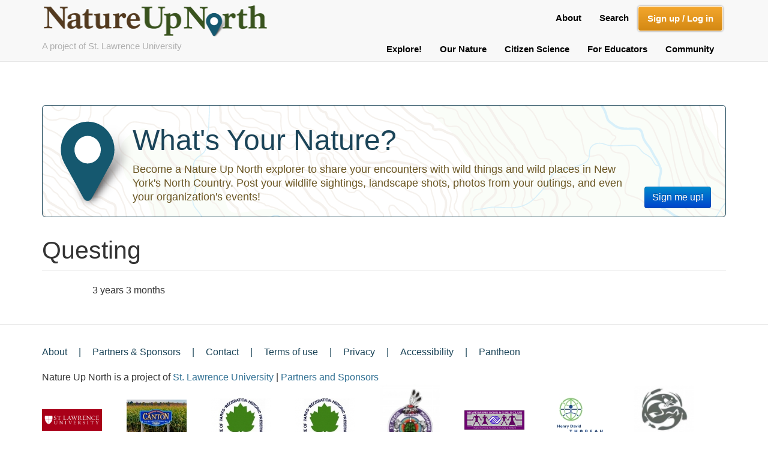

--- FILE ---
content_type: text/html; charset=UTF-8
request_url: https://www.natureupnorth.org/user/19682
body_size: 5559
content:
<!DOCTYPE html>
<html  lang="en" dir="ltr">
  <head>
    <meta charset="utf-8" />
<script async src="https://www.googletagmanager.com/gtag/js?id=UA-62820834-1"></script>
<script>window.dataLayer = window.dataLayer || [];function gtag(){dataLayer.push(arguments)};gtag("js", new Date());gtag("set", "developer_id.dMDhkMT", true);gtag("config", "UA-62820834-1", {"groups":"default","page_placeholder":"PLACEHOLDER_page_path","allow_ad_personalization_signals":false});gtag("config", "G-MTYVQ7RFR2", {"groups":"default","page_placeholder":"PLACEHOLDER_page_location","allow_ad_personalization_signals":false});</script>
<meta name="Generator" content="Drupal 10 (https://www.drupal.org)" />
<meta name="MobileOptimized" content="width" />
<meta name="HandheldFriendly" content="true" />
<meta name="viewport" content="width=device-width, initial-scale=1.0" />
<link rel="icon" href="/themes/custom/nun/favicon.ico" type="image/png" />
<link rel="canonical" href="https://www.natureupnorth.org/user/19682" />
<link rel="shortlink" href="https://www.natureupnorth.org/user/19682" />

    <title>Questing | Nature Up North</title>
    <script src="https://use.fontawesome.com/aa357452d6.js"></script>
    <link rel="stylesheet" media="all" href="/sites/default/files/css/css_iZ3vFbwgsUkAdlMM7xsd4Gq6wV6b-meGKInCAedyu7Q.css?delta=0&amp;language=en&amp;theme=nun&amp;include=[base64]" />
<link rel="stylesheet" media="all" href="/sites/default/files/css/css_z5X3FCy4HABopdzRSAu9A7eSFbzMD0rQfEGafXGlxN4.css?delta=1&amp;language=en&amp;theme=nun&amp;include=[base64]" />
<link rel="stylesheet" media="all" href="/sites/default/files/css/css_uIyFV0cK2kh4W5079BSY1h0vec39R5j25pnIB2QbiVk.css?delta=2&amp;language=en&amp;theme=nun&amp;include=[base64]" />

    
  </head>
  <body class="path-user navbar-is-fixed-top has-glyphicons">
    <a href="#main-content" class="visually-hidden focusable skip-link">
      Skip to main content
    </a>
    
      <div class="dialog-off-canvas-main-canvas" data-off-canvas-main-canvas>
              <header class="navbar navbar-default navbar-fixed-top" id="navbar" role="banner">
              <div class="container-fluid">
            <div class="container">
      <div class="navbar-header">
          <div class="region region-navigation">
    <section id="block-logoandtagline" class="block block-block-content block-block-contenta819b27d-a587-4970-b190-2093b3d97cbc clearfix">
  
    

      
            <div class="field field--name-body field--type-text-with-summary field--label-hidden field--item"><div class="logo-container">
<p class="mobile-project-of">A project of St. Lawrence University</p>
<a class="logo navbar-btn" href="/" title="Home"><img alt="Nature up North Logo" data-entity-type data-entity-uuid src="/sites/default/files/nun_single_line_logo.png"> </a>

<p class="project-of">A project of St. Lawrence University</p>
</div></div>
      
  </section>


  </div>

                          <button type="button" class="navbar-toggle" data-toggle="collapse" data-target="#navbar-collapse">
            <span class="sr-only">Toggle navigation</span>
            <span class="icon-bar"></span>
            <span class="icon-bar"></span>
            <span class="icon-bar"></span>
          </button>
              </div>

                    <div id="navbar-collapse" class="navbar-collapse collapse">
            <div class="region region-navigation-collapsible">
    <nav role="navigation" aria-labelledby="block-usermenuloggedout-menu" id="block-usermenuloggedout">
            
  <h2 class="visually-hidden" id="block-usermenuloggedout-menu">User Menu Logged Out</h2>
  

        
              <ul class="menu nav navbar-nav navbar-right">
                            <li>
        <a href="/about" data-drupal-link-system-path="node/18550">About</a>
                  </li>
                        <li>
        <a href="/search" data-drupal-link-system-path="search">Search</a>
                  </li>
                        <li>
        <a href="/user/login" data-drupal-link-system-path="user/login">Sign up / Log in</a>
                  </li>
        </ul>
  


  </nav>
<nav role="navigation" aria-labelledby="block-nun-main-menu-menu" id="block-nun-main-menu">
            
  <h2 class="visually-hidden" id="block-nun-main-menu-menu">Main navigation</h2>
  

        
      <ul class="menu menu--main nav navbar-nav">
                      <li class="expanded dropdown first">
                                                                    <a href="/encounters-map" title="Explore New York&#039;s North Country" class="dropdown-toggle" data-toggle="dropdown" data-drupal-link-system-path="encounters-map">Explore! <span class="caret"></span></a>
                        <ul class="dropdown-menu">
                      <li class="first">
                                        <a href="/encounters" title="Recent encounters with wild things and wild places" data-drupal-link-system-path="encounters">Encounters</a>
              </li>
                      <li>
                                        <a href="/trails" title="" data-drupal-link-system-path="trails">North Country Trails</a>
              </li>
                      <li class="last">
                                        <a href="/events-up-north" title="Events in North Country New York" data-drupal-link-system-path="events-up-north">Events</a>
              </li>
        </ul>
  
              </li>
                      <li class="expanded dropdown">
                                                                    <a href="/blogs" title="" class="dropdown-toggle" data-toggle="dropdown" data-drupal-link-system-path="blogs">Our Nature <span class="caret"></span></a>
                        <ul class="dropdown-menu">
                      <li class="first">
                                        <a href="/blogs/just-our-nature" title="Updates, news and insights about our North Country nature" data-drupal-link-system-path="blogs/just-our-nature">Just Our Nature blog</a>
              </li>
                      <li>
                                        <a href="/about-us" title="About the Nature Up North program" data-drupal-link-system-path="node/6">About Nature Up North</a>
              </li>
                      <li>
                                        <a href="/announcements" title="Nature Up North program announcements" data-drupal-link-system-path="announcements">Announcements</a>
              </li>
                      <li>
                                        <a href="/internships" data-drupal-link-system-path="node/2762">Internship Opportunities</a>
              </li>
                      <li class="last">
                                        <a href="/naturally-speaking" title="A podcast on people and nature in the North Country" data-drupal-link-system-path="naturally-speaking">Naturally Speaking Podcast</a>
              </li>
        </ul>
  
              </li>
                      <li class="expanded dropdown">
                                                                    <a href="/citizen-science" title="" class="dropdown-toggle" data-toggle="dropdown" data-drupal-link-system-path="node/609">Citizen Science <span class="caret"></span></a>
                        <ul class="dropdown-menu">
                      <li class="first">
                                        <a href="/citizen-science" data-drupal-link-system-path="node/609">Citizen Science Home</a>
              </li>
                      <li>
                                        <a href="/monitor-my-maple-project" data-drupal-link-system-path="node/10874">Monitor My Maple Home</a>
              </li>
                      <li>
                                        <a href="/north-country-wild" data-drupal-link-system-path="node/16413">North Country Wild</a>
              </li>
                      <li>
                                        <a href="/water-monitoring" title="Learn about our community-based water quality monitoring program" data-drupal-link-system-path="node/11940">Community Water Monitoring</a>
              </li>
                      <li class="last">
                                        <a href="/invasivespecies" data-drupal-link-system-path="node/11926">Invasive Species</a>
              </li>
        </ul>
  
              </li>
                      <li class="expanded dropdown">
                                                                    <a href="/" title="" class="dropdown-toggle" data-toggle="dropdown" data-drupal-link-system-path="&lt;front&gt;">For Educators <span class="caret"></span></a>
                        <ul class="dropdown-menu">
                      <li class="first">
                                        <a href="/blogs/in-the-schools" data-drupal-link-system-path="blogs/in-the-schools">In the Schools blog</a>
              </li>
                      <li>
                                        <a href="/educator-resources" data-drupal-link-system-path="educator-resources">Resources from Nature Up North</a>
              </li>
                      <li class="last">
                                        <a href="/useful-links" data-drupal-link-system-path="node/1142">Useful Links</a>
              </li>
        </ul>
  
              </li>
                      <li class="expanded dropdown last">
                                                                    <a href="/explorers" title="The Nature Up North Community" class="dropdown-toggle" data-toggle="dropdown" data-drupal-link-system-path="explorers">Community <span class="caret"></span></a>
                        <ul class="dropdown-menu">
                      <li class="first">
                                        <a href="/explorers" title="North Country Explorers" data-drupal-link-system-path="explorers">Explorers</a>
              </li>
                      <li>
                                        <a href="/community-organizations" title="Community organizations in New York&#039;s North Country" data-drupal-link-system-path="community-organizations">Community Organizations</a>
              </li>
                      <li class="last">
                                        <a href="/partners" title="Nature Up North partners and sponsors" data-drupal-link-system-path="partners">Partners and Sponsors</a>
              </li>
        </ul>
  
              </li>
        </ul>
  

  </nav>

  </div>

        </div>
          </div>
              </div>
          </header>
  <div class="fixed-header-spacer"></div>
  <div role="main" class="main-container container-fluid js-quickedit-main-content">
    <div class="container">
    <div class="row">
                            <div class="highlighted">  <div class="region region-highlighted">
    <section id="block-whatsyournature" class="block block-block-content block-block-content8568af99-8802-4edd-9a66-2d28ced50160 clearfix">
  
    

      
            <div class="field field--name-body field--type-text-with-summary field--label-hidden field--item"><h1>What's Your Nature?</h1>
<p class="signup-button"><a class="btn btn-primary btn-blue" href="/user/register">Sign me up!</a></p>
<p>Become a Nature Up North explorer to share your encounters with wild things and wild places in New York's North Country. Post your wildlife sightings, landscape shots, photos from your outings, and even your organization's events!</p>
<p class="signup-button-mobile"><a class="btn btn-primary btn-blue" href="/user/register">Sign me up!</a></p>
</div>
      
  </section>


  </div>
</div>
              
                              <div class="col-sm-12" role="heading">
              <div class="region region-header">
    <div data-drupal-messages-fallback class="hidden"></div>
  

  </div>

          </div>
              
            
                  <section class="col-sm-12">

                
                
                
                          <a id="main-content"></a>
            <div class="region region-content">
        <h1 class="page-header">Questing</h1>

  <article>
  <div class="form-item js-form-item form-type-item js-form-type-item form-item- js-form-item- form-no-label form-group">
  
  
  <h4 class="label">Member for</h4> 3 years 3 months

  
  
  </div>
</article>


  </div>

              </section>

                </div>
  </div>
  </div>

      <footer class="footer container-fluid" role="contentinfo">
      <div class="container">
          <div class="region region-footer">
    <nav role="navigation" aria-labelledby="block-nun-menu-menu-footer-menu" id="block-nun-menu-menu-footer">
            
  <h2 class="visually-hidden" id="block-nun-menu-menu-footer-menu">Footer Menu</h2>
  

        
      <ul class="menu menu--menu-footer nav">
                      <li class="first">
                                        <a href="/about-us" title="About Nature Up North" data-drupal-link-system-path="node/6">About</a>
              </li>
                      <li>
                                        <a href="/partners" title="" data-drupal-link-system-path="partners">Partners &amp; Sponsors</a>
              </li>
                      <li>
                                        <a href="/contact" title="Contact the Nature Up North team" data-drupal-link-system-path="contact">Contact</a>
              </li>
                      <li>
                                        <a href="/terms-of-use" title="Terms of use" data-drupal-link-system-path="node/1">Terms of use</a>
              </li>
                      <li>
                                        <a href="/privacy-policy" title="Privacy policy" data-drupal-link-system-path="node/2">Privacy</a>
              </li>
                      <li>
                                        <a href="/accessibility" title="Accessibility" data-drupal-link-system-path="node/3">Accessibility</a>
              </li>
                      <li class="last">
                                        <a href="https://pantheon.io/">Pantheon</a>
              </li>
        </ul>
  

  </nav>
<section class="views-element-container block block-views block-views-blockpartners-for-footer-block-1 clearfix" id="block-views-block-partners-for-footer-block-1">
  
    

      <div class="form-group"><div class="view view-partners-for-footer view-id-partners_for_footer view-display-id-block_1 js-view-dom-id-f67cc2c394c3e1ec43ef4f82bf10e9c7d8c24b0c1b9a8e2d0bbee7f52c0bd76b">
  
    
      <div class="view-header">
       <p>Nature Up North is a project of <a href="http://www.stlawu.edu/" target="_new">St. Lawrence University</a> | <a href="/partners">Partners and Sponsors</a></p>
    </div>
      
      <div class="view-content">
          <div class="views-row"><div class="views-field views-field-field-partner-logo"><div class="field-content">  <a href="/partner/st-lawrence-university" hreflang="und"><img loading="lazy" src="/sites/default/files/styles/thumbnail/public/partner_logos/slulogo.png?itok=qW959TI0" width="100" height="36" alt="St. Lawrence University logo" title="St. Lawrence University" class="img-responsive" />

</a>
</div></div></div>
    <div class="views-row"><div class="views-field views-field-field-partner-logo"><div class="field-content">  <a href="/partner/canton-chamber-commerce" hreflang="en"><img loading="lazy" src="/sites/default/files/styles/thumbnail/public/partner_logos/Canton_Chamber_logo.JPG?itok=97KZLmC_" width="100" height="67" alt="Canton Chamber of Commerce" class="img-responsive" />

</a>
</div></div></div>
    <div class="views-row"><div class="views-field views-field-field-partner-logo"><div class="field-content">  <a href="/partner/higley-flow-state-park" hreflang="und"><img loading="lazy" src="/sites/default/files/styles/thumbnail/public/partner_logos/images_0.jpeg?itok=cJXu7jzW" width="100" height="74" alt="" class="img-responsive" />

</a>
</div></div></div>
    <div class="views-row"><div class="views-field views-field-field-partner-logo"><div class="field-content">  <a href="/partner/robert-moses-state-park-and-nature-center" hreflang="und"><img loading="lazy" src="/sites/default/files/styles/thumbnail/public/partner_logos/images.jpeg?itok=fp_u7Rhi" width="100" height="74" alt="" class="img-responsive" />

</a>
</div></div></div>
    <div class="views-row"><div class="views-field views-field-field-partner-logo"><div class="field-content">  <a href="/partner/saint-regis-mohawk-tribe-environment-division" hreflang="und"><img loading="lazy" src="/sites/default/files/styles/thumbnail/public/partner_logos/26511226_0.jpg?itok=iO3A61eQ" width="84" height="100" alt="" class="img-responsive" />

</a>
</div></div></div>
    <div class="views-row"><div class="views-field views-field-field-partner-logo"><div class="field-content">  <a href="/partner/akwesasne-boys-and-girls-club" hreflang="und"><img loading="lazy" src="/sites/default/files/styles/thumbnail/public/partner_logos/logo4.png?itok=zAKtjj5B" width="100" height="32" alt="" class="img-responsive" />

</a>
</div></div></div>
    <div class="views-row"><div class="views-field views-field-field-partner-logo"><div class="field-content">  <a href="/partner/henry-david-thoreau-foundation" hreflang="und"><img loading="lazy" src="/sites/default/files/styles/thumbnail/public/partner_logos/henry_david_thoreau_logo.gif?itok=yq97D4ek" width="100" height="100" alt="Henry David Thoreau Foundation logo" title="Henry David Thoreau Foundation" class="img-responsive" />

</a>
</div></div></div>
    <div class="views-row"><div class="views-field views-field-field-partner-logo"><div class="field-content">  <a href="/partner/wild-center" hreflang="und"><img loading="lazy" src="/sites/default/files/styles/thumbnail/public/partner_logos/ottor-color-logo.jpg?itok=iBFHS69u" width="87" height="100" alt="" title="The Wild Center" class="img-responsive" />

</a>
</div></div></div>

    </div>
  
          </div>
</div>

  </section>


  </div>

      </div>
    </footer>
  
  </div>

    
    <script type="application/json" data-drupal-selector="drupal-settings-json">{"path":{"baseUrl":"\/","pathPrefix":"","currentPath":"user\/19682","currentPathIsAdmin":false,"isFront":false,"currentLanguage":"en"},"pluralDelimiter":"\u0003","suppressDeprecationErrors":true,"google_analytics":{"account":"UA-62820834-1","trackOutbound":true,"trackMailto":true,"trackTel":true,"trackDownload":true,"trackDownloadExtensions":"7z|aac|arc|arj|asf|asx|avi|bin|csv|doc(x|m)?|dot(x|m)?|exe|flv|gif|gz|gzip|hqx|jar|jpe?g|js|mp(2|3|4|e?g)|mov(ie)?|msi|msp|pdf|phps|png|ppt(x|m)?|pot(x|m)?|pps(x|m)?|ppam|sld(x|m)?|thmx|qtm?|ra(m|r)?|sea|sit|tar|tgz|torrent|txt|wav|wma|wmv|wpd|xls(x|m|b)?|xlt(x|m)|xlam|xml|z|zip","trackColorbox":true},"bootstrap":{"forms_has_error_value_toggle":1,"modal_animation":1,"modal_backdrop":"true","modal_focus_input":1,"modal_keyboard":1,"modal_select_text":1,"modal_show":1,"modal_size":"","popover_enabled":1,"popover_animation":1,"popover_auto_close":1,"popover_container":"body","popover_content":"","popover_delay":"0","popover_html":0,"popover_placement":"right","popover_selector":"","popover_title":"","popover_trigger":"click","tooltip_enabled":1,"tooltip_animation":1,"tooltip_container":"body","tooltip_delay":"0","tooltip_html":0,"tooltip_placement":"auto left","tooltip_selector":"","tooltip_trigger":"hover"},"user":{"uid":0,"permissionsHash":"4b98be19772b78f58e11a125149ed12ce7ed9031b29909391abf1ce40ac15247"}}</script>
<script src="/sites/default/files/js/js_B0ytGvLmkiOc9UuxfRI_yB4ykOHv3zxTlJ46LrN1NfM.js?scope=footer&amp;delta=0&amp;language=en&amp;theme=nun&amp;include=eJxdi1EKwCAMxS4k80jSSZGK85W2CLv99jVkfyEh5M5RZHauAcvdj0nrJCsXNanpBMLDSPNHRY3fQWKLCsVi20wAI0RTA9rgQpPGHVI9_8UDI8wz7Q"></script>

  </body>
</html>


--- FILE ---
content_type: text/css
request_url: https://www.natureupnorth.org/sites/default/files/css/css_uIyFV0cK2kh4W5079BSY1h0vec39R5j25pnIB2QbiVk.css?delta=2&language=en&theme=nun&include=eJx9ktGOxCAIRX-omX4SQaUtOyoGcDrz92t3k31Z0xdiwkG5J6IZOXD9ouiiazR7BBE3V2zQnTP7B2LGgdmC_-HE1jJ-oEgiiKhpBtG7iTqE7i51BmxMOcFvbajOkRs638HdSAFjlF4dpIIfBMZO84k3bKIgZ752lDGbwQVO0Sec7Adc-ymyQzvEZZp0XDJXMOJLv9JxTmOnkCU-70CnMpQ5gZ-Ec7Kg7lzvvJdSoFDts17FV0CFgjvHWb9JimgO0WddG8dh_u7xzpAYs-w3EU4KQ3mBwHWX5e9PrZtioUv8Yh8bKtaARsuL6bT1pz7GV-qZvgFJNQnc
body_size: 1058
content:
/* @license GPL-2.0-or-later https://www.drupal.org/licensing/faq */
.align-center{display:table;margin-left:auto;margin-right:auto;}.float-left{float:left;}.float-right{float:right;}.mx-1{margin-left:1rem;margin-right:1rem;}.my-1{margin-top:1rem;margin-bottom:1rem;}.ml-1{margin-left:1rem;}.mr-1{margin-right:1rem;}.mt-1{margin-top:1rem;}.mb-1{margin-bottom:1rem;}
.card{border:1px solid #ccc;border-radius:5px;margin:.5rem;max-width:320px;}.card .card-body{padding:0 1rem 1rem;}.card .card-img-top,.card .card-img-top img{object-fit:cover;aspect-ratio:1;}
.csv-feed .feed-icon{min-width:3em;background-size:3em;}
#edit-field-participation{max-height:13rem;overflow-y:scroll;display:inline-block;border:1px solid gray;padding-left:5px;min-width:200px;}
.field--name-field-user-account-on-the-site .item-container{color:black;}.field--name-field-user-account-on-the-site .item-container button{margin-left:1rem;}
.owl-main-outer-wrapper .owl-wrapper-outer .owl-item .item img{height:100%;}.owl-main-outer-wrapper .owl-wrapper-outer .owl-item .item{background:#f5f5f5;}
.form-item table .label{color:#333;font-size:initial;}
.block-inline-blockmedia-block .field--name-field-media-oembed-video{position:relative;padding-top:53%;margin:1rem 0;}.block-inline-blockmedia-block .field--name-field-media-oembed-video > iframe{position:absolute;width:100%;height:100%;top:0;}
.layout .layout__region{padding-right:1rem;}.layout .layout__region--first{padding-left:1rem;}
.mx-1{margin-left:1rem;margin-right:1rem;}.mx-2{margin-left:2rem;margin-right:2rem;}.mx-3{margin-left:4rem;margin-right:4rem;}.mx-4{margin-left:8rem;margin-right:8rem;}.mx-5{margin-left:16rem;margin-right:16rem;}.my-1{margin-top:1rem;margin-bottom:1rem;}.my-2{margin-top:2rem;margin-bottom:2rem;}.my-3{margin-top:4rem;margin-bottom:4rem;}.my-4{margin-top:8rem;margin-bottom:8rem;}.my-5{margin-top:16rem;margin-bottom:16rem;}
#block-monitormymaple-2{padding-left:3.5em;background:url(/themes/custom/nun/images/mmm-logo.png);background-repeat:no-repeat;background-size:auto 3em;border-bottom:1px solid orange;min-height:3em;}#block-monitormymaple-2 h2{display:inline-block;float:left;margin:5px 10px;}#block-monitormymaple-2 .menu{display:inline-block;float:right;}#block-monitormymaple-2 .menu li{display:inline-block;}#block-monitormymaple-2 .menu li.active{background:#eee;}#block-monitormymaple-2 .menu li.active a{color:#333;}
body.toolbar-fixed.toolbar-horizontal.toolbar-tray-open .navbar-fixed-top{transition:top 0.2s ease-in-out;}body.toolbar-fixed.toolbar-horizontal.toolbar-tray-open .navbar-fixed-top.nav-up{top:-10px;}body.toolbar-fixed.toolbar-horizontal.toolbar-tray-open .navbar-fixed-top.nav-down{top:79px;}
.field--name-field-episode-embed-box{margin-top:1.2rem;}
.section-light-gray{background:#eeeeee;padding:1rem;}.section-light-green{background:#ecf7e9;padding:1rem;}.section-light-tan{background:#f7f0ea;padding:1rem;}.section-light-blue{background:#eaf0f7;padding:1rem;}.section-light-yellow{background:#f7f7ea;padding:1rem;}
#drupal-off-canvas .panel-default > .panel-heading{margin:0;}#drupal-off-canvas .links a{color:#6291bd;background-color:#fafafa;border-radius:15px;padding:0.25rem 1rem;display:block;line-height:1.5rem;margin:0.25rem 0;}#drupal-off-canvas .inline-block-list{margin:10px;}#drupal-off-canvas .fieldset-legend{color:lightgray;}#drupal-off-canvas button,#drupal-off-canvas .button{background:white;padding:.5rem 1rem;}#drupal-off-canvas .inline-block-list li{margin:5px;}
#edit-bingo .webform-flexbox{margin:0;border-bottom:2px solid green;}#edit-bingo .webform-flexbox:first-child{border-top:2px solid green;}#edit-bingo .webform-flexbox > div,#edit-bingo .webform-flexbox > div > div{margin:0;}#edit-bingo .webform-flex{border-right:2px solid green;}#edit-bingo .webform-flex:first-child{border-left:2px solid green;}#edit-bingo .form-item .option{display:flex;padding:5px;padding-left:25px;min-height:100px;white-space:break-spaces;text-align:center;vertical-align:middle;border:1px solid white;background:lightyellow;}
